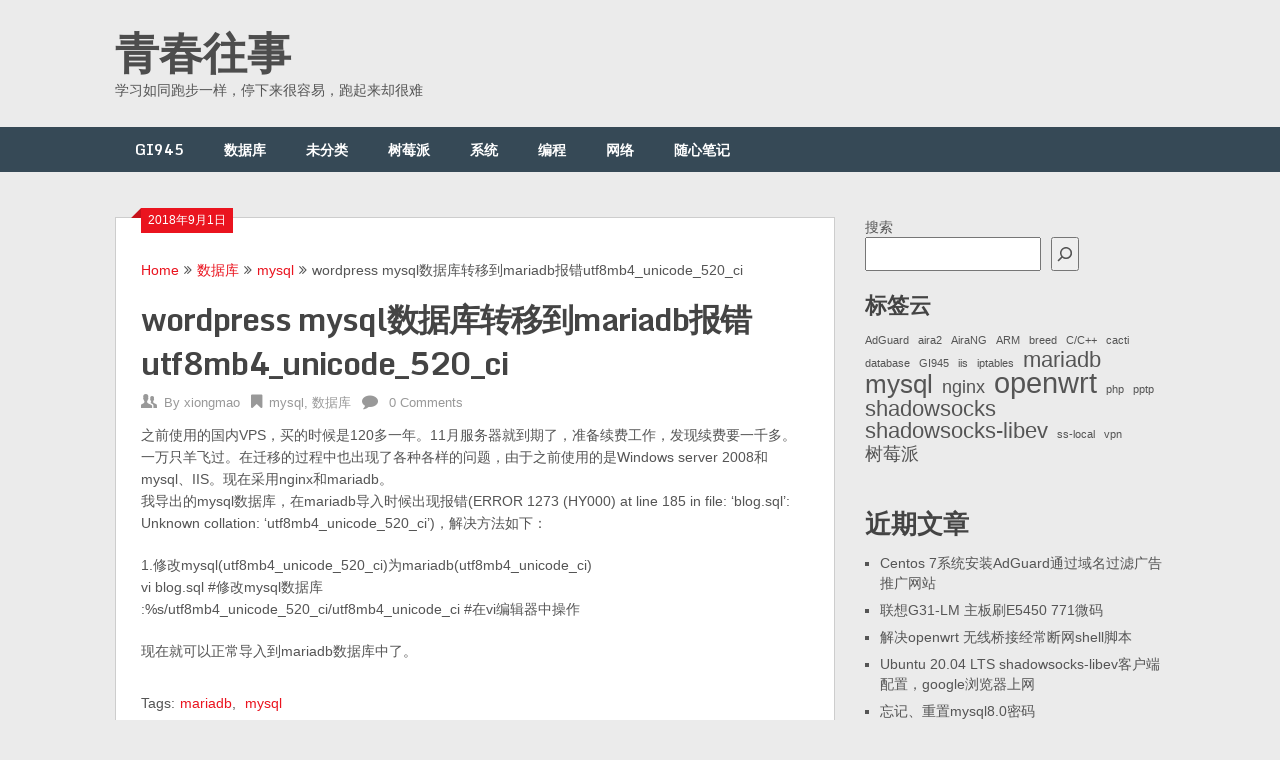

--- FILE ---
content_type: text/html; charset=UTF-8
request_url: https://www.51xiongmao.cn/2018/09/01/wordpress-mysql%E6%95%B0%E6%8D%AE%E5%BA%93%E8%BD%AC%E7%A7%BB%E5%88%B0mariadb%E6%8A%A5%E9%94%99utf8mb4_unicode_520_ci/
body_size: 15855
content:
<!DOCTYPE html>
<html lang="zh-Hans">
<head>
	<meta charset="UTF-8">
	<meta name="viewport" content="width=device-width, initial-scale=1">
	<link rel="profile" href="http://gmpg.org/xfn/11">
	<link rel="pingback" href="https://www.51xiongmao.cn/xmlrpc.php">
	<meta name='robots' content='index, follow, max-image-preview:large, max-snippet:-1, max-video-preview:-1' />

	<!-- This site is optimized with the Yoast SEO plugin v26.8 - https://yoast.com/product/yoast-seo-wordpress/ -->
	<title>wordpress mysql数据库转移到mariadb报错utf8mb4_unicode_520_ci - 青春往事</title>
	<link rel="canonical" href="https://www.51xiongmao.cn/2018/09/01/wordpress-mysql数据库转移到mariadb报错utf8mb4_unicode_520_ci/" />
	<script type="application/ld+json" class="yoast-schema-graph">{"@context":"https://schema.org","@graph":[{"@type":"Article","@id":"https://www.51xiongmao.cn/2018/09/01/wordpress-mysql%e6%95%b0%e6%8d%ae%e5%ba%93%e8%bd%ac%e7%a7%bb%e5%88%b0mariadb%e6%8a%a5%e9%94%99utf8mb4_unicode_520_ci/#article","isPartOf":{"@id":"https://www.51xiongmao.cn/2018/09/01/wordpress-mysql%e6%95%b0%e6%8d%ae%e5%ba%93%e8%bd%ac%e7%a7%bb%e5%88%b0mariadb%e6%8a%a5%e9%94%99utf8mb4_unicode_520_ci/"},"author":{"name":"xiongmao","@id":"https://www.51xiongmao.cn/#/schema/person/8fb2f6d12288fdf0e28e83995f9cecfe"},"headline":"wordpress mysql数据库转移到mariadb报错utf8mb4_unicode_520_ci","datePublished":"2018-09-01T09:44:56+08:00","mainEntityOfPage":{"@id":"https://www.51xiongmao.cn/2018/09/01/wordpress-mysql%e6%95%b0%e6%8d%ae%e5%ba%93%e8%bd%ac%e7%a7%bb%e5%88%b0mariadb%e6%8a%a5%e9%94%99utf8mb4_unicode_520_ci/"},"wordCount":55,"commentCount":0,"publisher":{"@id":"https://www.51xiongmao.cn/#/schema/person/8fb2f6d12288fdf0e28e83995f9cecfe"},"keywords":["mariadb","mysql"],"articleSection":["mysql","数据库"],"inLanguage":"zh-Hans","potentialAction":[{"@type":"CommentAction","name":"Comment","target":["https://www.51xiongmao.cn/2018/09/01/wordpress-mysql%e6%95%b0%e6%8d%ae%e5%ba%93%e8%bd%ac%e7%a7%bb%e5%88%b0mariadb%e6%8a%a5%e9%94%99utf8mb4_unicode_520_ci/#respond"]}]},{"@type":"WebPage","@id":"https://www.51xiongmao.cn/2018/09/01/wordpress-mysql%e6%95%b0%e6%8d%ae%e5%ba%93%e8%bd%ac%e7%a7%bb%e5%88%b0mariadb%e6%8a%a5%e9%94%99utf8mb4_unicode_520_ci/","url":"https://www.51xiongmao.cn/2018/09/01/wordpress-mysql%e6%95%b0%e6%8d%ae%e5%ba%93%e8%bd%ac%e7%a7%bb%e5%88%b0mariadb%e6%8a%a5%e9%94%99utf8mb4_unicode_520_ci/","name":"wordpress mysql数据库转移到mariadb报错utf8mb4_unicode_520_ci - 青春往事","isPartOf":{"@id":"https://www.51xiongmao.cn/#website"},"datePublished":"2018-09-01T09:44:56+08:00","breadcrumb":{"@id":"https://www.51xiongmao.cn/2018/09/01/wordpress-mysql%e6%95%b0%e6%8d%ae%e5%ba%93%e8%bd%ac%e7%a7%bb%e5%88%b0mariadb%e6%8a%a5%e9%94%99utf8mb4_unicode_520_ci/#breadcrumb"},"inLanguage":"zh-Hans","potentialAction":[{"@type":"ReadAction","target":["https://www.51xiongmao.cn/2018/09/01/wordpress-mysql%e6%95%b0%e6%8d%ae%e5%ba%93%e8%bd%ac%e7%a7%bb%e5%88%b0mariadb%e6%8a%a5%e9%94%99utf8mb4_unicode_520_ci/"]}]},{"@type":"BreadcrumbList","@id":"https://www.51xiongmao.cn/2018/09/01/wordpress-mysql%e6%95%b0%e6%8d%ae%e5%ba%93%e8%bd%ac%e7%a7%bb%e5%88%b0mariadb%e6%8a%a5%e9%94%99utf8mb4_unicode_520_ci/#breadcrumb","itemListElement":[{"@type":"ListItem","position":1,"name":"首页","item":"https://www.51xiongmao.cn/"},{"@type":"ListItem","position":2,"name":"wordpress mysql数据库转移到mariadb报错utf8mb4_unicode_520_ci"}]},{"@type":"WebSite","@id":"https://www.51xiongmao.cn/#website","url":"https://www.51xiongmao.cn/","name":"青春往事","description":"学习如同跑步一样，停下来很容易，跑起来却很难","publisher":{"@id":"https://www.51xiongmao.cn/#/schema/person/8fb2f6d12288fdf0e28e83995f9cecfe"},"potentialAction":[{"@type":"SearchAction","target":{"@type":"EntryPoint","urlTemplate":"https://www.51xiongmao.cn/?s={search_term_string}"},"query-input":{"@type":"PropertyValueSpecification","valueRequired":true,"valueName":"search_term_string"}}],"inLanguage":"zh-Hans"},{"@type":["Person","Organization"],"@id":"https://www.51xiongmao.cn/#/schema/person/8fb2f6d12288fdf0e28e83995f9cecfe","name":"xiongmao","image":{"@type":"ImageObject","inLanguage":"zh-Hans","@id":"https://www.51xiongmao.cn/#/schema/person/image/","url":"https://secure.gravatar.com/avatar/719802f60b859abd2a5fb3e75b9947a47b8e4b7880a4bc3b2e29b256eb5c349a?s=96&d=monsterid&r=g","contentUrl":"https://secure.gravatar.com/avatar/719802f60b859abd2a5fb3e75b9947a47b8e4b7880a4bc3b2e29b256eb5c349a?s=96&d=monsterid&r=g","caption":"xiongmao"},"logo":{"@id":"https://www.51xiongmao.cn/#/schema/person/image/"},"sameAs":["https://www.51xiongmao.cn"],"url":"https://www.51xiongmao.cn/author/zhangxun/"}]}</script>
	<!-- / Yoast SEO plugin. -->


<link rel='dns-prefetch' href='//www.51xiongmao.cn' />
<link rel='dns-prefetch' href='//fonts.googleapis.com' />
<link rel="alternate" type="application/rss+xml" title="青春往事 &raquo; Feed" href="https://www.51xiongmao.cn/feed/" />
<link rel="alternate" type="application/rss+xml" title="青春往事 &raquo; 评论 Feed" href="https://www.51xiongmao.cn/comments/feed/" />
<link rel="alternate" type="application/rss+xml" title="青春往事 &raquo; wordpress mysql数据库转移到mariadb报错utf8mb4_unicode_520_ci 评论 Feed" href="https://www.51xiongmao.cn/2018/09/01/wordpress-mysql%e6%95%b0%e6%8d%ae%e5%ba%93%e8%bd%ac%e7%a7%bb%e5%88%b0mariadb%e6%8a%a5%e9%94%99utf8mb4_unicode_520_ci/feed/" />
<link rel="alternate" title="oEmbed (JSON)" type="application/json+oembed" href="https://www.51xiongmao.cn/wp-json/oembed/1.0/embed?url=https%3A%2F%2Fwww.51xiongmao.cn%2F2018%2F09%2F01%2Fwordpress-mysql%25e6%2595%25b0%25e6%258d%25ae%25e5%25ba%2593%25e8%25bd%25ac%25e7%25a7%25bb%25e5%2588%25b0mariadb%25e6%258a%25a5%25e9%2594%2599utf8mb4_unicode_520_ci%2F" />
<link rel="alternate" title="oEmbed (XML)" type="text/xml+oembed" href="https://www.51xiongmao.cn/wp-json/oembed/1.0/embed?url=https%3A%2F%2Fwww.51xiongmao.cn%2F2018%2F09%2F01%2Fwordpress-mysql%25e6%2595%25b0%25e6%258d%25ae%25e5%25ba%2593%25e8%25bd%25ac%25e7%25a7%25bb%25e5%2588%25b0mariadb%25e6%258a%25a5%25e9%2594%2599utf8mb4_unicode_520_ci%2F&#038;format=xml" />
<style id='wp-img-auto-sizes-contain-inline-css' type='text/css'>
img:is([sizes=auto i],[sizes^="auto," i]){contain-intrinsic-size:3000px 1500px}
/*# sourceURL=wp-img-auto-sizes-contain-inline-css */
</style>

<style id='wp-emoji-styles-inline-css' type='text/css'>

	img.wp-smiley, img.emoji {
		display: inline !important;
		border: none !important;
		box-shadow: none !important;
		height: 1em !important;
		width: 1em !important;
		margin: 0 0.07em !important;
		vertical-align: -0.1em !important;
		background: none !important;
		padding: 0 !important;
	}
/*# sourceURL=wp-emoji-styles-inline-css */
</style>
<link rel='stylesheet' id='wp-block-library-css' href='https://www.51xiongmao.cn/wp-includes/css/dist/block-library/style.min.css?ver=6.9' type='text/css' media='all' />
<style id='wp-block-archives-inline-css' type='text/css'>
.wp-block-archives{box-sizing:border-box}.wp-block-archives-dropdown label{display:block}
/*# sourceURL=https://www.51xiongmao.cn/wp-includes/blocks/archives/style.min.css */
</style>
<style id='wp-block-heading-inline-css' type='text/css'>
h1:where(.wp-block-heading).has-background,h2:where(.wp-block-heading).has-background,h3:where(.wp-block-heading).has-background,h4:where(.wp-block-heading).has-background,h5:where(.wp-block-heading).has-background,h6:where(.wp-block-heading).has-background{padding:1.25em 2.375em}h1.has-text-align-left[style*=writing-mode]:where([style*=vertical-lr]),h1.has-text-align-right[style*=writing-mode]:where([style*=vertical-rl]),h2.has-text-align-left[style*=writing-mode]:where([style*=vertical-lr]),h2.has-text-align-right[style*=writing-mode]:where([style*=vertical-rl]),h3.has-text-align-left[style*=writing-mode]:where([style*=vertical-lr]),h3.has-text-align-right[style*=writing-mode]:where([style*=vertical-rl]),h4.has-text-align-left[style*=writing-mode]:where([style*=vertical-lr]),h4.has-text-align-right[style*=writing-mode]:where([style*=vertical-rl]),h5.has-text-align-left[style*=writing-mode]:where([style*=vertical-lr]),h5.has-text-align-right[style*=writing-mode]:where([style*=vertical-rl]),h6.has-text-align-left[style*=writing-mode]:where([style*=vertical-lr]),h6.has-text-align-right[style*=writing-mode]:where([style*=vertical-rl]){rotate:180deg}
/*# sourceURL=https://www.51xiongmao.cn/wp-includes/blocks/heading/style.min.css */
</style>
<style id='wp-block-latest-posts-inline-css' type='text/css'>
.wp-block-latest-posts{box-sizing:border-box}.wp-block-latest-posts.alignleft{margin-right:2em}.wp-block-latest-posts.alignright{margin-left:2em}.wp-block-latest-posts.wp-block-latest-posts__list{list-style:none}.wp-block-latest-posts.wp-block-latest-posts__list li{clear:both;overflow-wrap:break-word}.wp-block-latest-posts.is-grid{display:flex;flex-wrap:wrap}.wp-block-latest-posts.is-grid li{margin:0 1.25em 1.25em 0;width:100%}@media (min-width:600px){.wp-block-latest-posts.columns-2 li{width:calc(50% - .625em)}.wp-block-latest-posts.columns-2 li:nth-child(2n){margin-right:0}.wp-block-latest-posts.columns-3 li{width:calc(33.33333% - .83333em)}.wp-block-latest-posts.columns-3 li:nth-child(3n){margin-right:0}.wp-block-latest-posts.columns-4 li{width:calc(25% - .9375em)}.wp-block-latest-posts.columns-4 li:nth-child(4n){margin-right:0}.wp-block-latest-posts.columns-5 li{width:calc(20% - 1em)}.wp-block-latest-posts.columns-5 li:nth-child(5n){margin-right:0}.wp-block-latest-posts.columns-6 li{width:calc(16.66667% - 1.04167em)}.wp-block-latest-posts.columns-6 li:nth-child(6n){margin-right:0}}:root :where(.wp-block-latest-posts.is-grid){padding:0}:root :where(.wp-block-latest-posts.wp-block-latest-posts__list){padding-left:0}.wp-block-latest-posts__post-author,.wp-block-latest-posts__post-date{display:block;font-size:.8125em}.wp-block-latest-posts__post-excerpt,.wp-block-latest-posts__post-full-content{margin-bottom:1em;margin-top:.5em}.wp-block-latest-posts__featured-image a{display:inline-block}.wp-block-latest-posts__featured-image img{height:auto;max-width:100%;width:auto}.wp-block-latest-posts__featured-image.alignleft{float:left;margin-right:1em}.wp-block-latest-posts__featured-image.alignright{float:right;margin-left:1em}.wp-block-latest-posts__featured-image.aligncenter{margin-bottom:1em;text-align:center}
/*# sourceURL=https://www.51xiongmao.cn/wp-includes/blocks/latest-posts/style.min.css */
</style>
<style id='wp-block-loginout-inline-css' type='text/css'>
.wp-block-loginout{box-sizing:border-box}
/*# sourceURL=https://www.51xiongmao.cn/wp-includes/blocks/loginout/style.min.css */
</style>
<style id='wp-block-search-inline-css' type='text/css'>
.wp-block-search__button{margin-left:10px;word-break:normal}.wp-block-search__button.has-icon{line-height:0}.wp-block-search__button svg{height:1.25em;min-height:24px;min-width:24px;width:1.25em;fill:currentColor;vertical-align:text-bottom}:where(.wp-block-search__button){border:1px solid #ccc;padding:6px 10px}.wp-block-search__inside-wrapper{display:flex;flex:auto;flex-wrap:nowrap;max-width:100%}.wp-block-search__label{width:100%}.wp-block-search.wp-block-search__button-only .wp-block-search__button{box-sizing:border-box;display:flex;flex-shrink:0;justify-content:center;margin-left:0;max-width:100%}.wp-block-search.wp-block-search__button-only .wp-block-search__inside-wrapper{min-width:0!important;transition-property:width}.wp-block-search.wp-block-search__button-only .wp-block-search__input{flex-basis:100%;transition-duration:.3s}.wp-block-search.wp-block-search__button-only.wp-block-search__searchfield-hidden,.wp-block-search.wp-block-search__button-only.wp-block-search__searchfield-hidden .wp-block-search__inside-wrapper{overflow:hidden}.wp-block-search.wp-block-search__button-only.wp-block-search__searchfield-hidden .wp-block-search__input{border-left-width:0!important;border-right-width:0!important;flex-basis:0;flex-grow:0;margin:0;min-width:0!important;padding-left:0!important;padding-right:0!important;width:0!important}:where(.wp-block-search__input){appearance:none;border:1px solid #949494;flex-grow:1;font-family:inherit;font-size:inherit;font-style:inherit;font-weight:inherit;letter-spacing:inherit;line-height:inherit;margin-left:0;margin-right:0;min-width:3rem;padding:8px;text-decoration:unset!important;text-transform:inherit}:where(.wp-block-search__button-inside .wp-block-search__inside-wrapper){background-color:#fff;border:1px solid #949494;box-sizing:border-box;padding:4px}:where(.wp-block-search__button-inside .wp-block-search__inside-wrapper) .wp-block-search__input{border:none;border-radius:0;padding:0 4px}:where(.wp-block-search__button-inside .wp-block-search__inside-wrapper) .wp-block-search__input:focus{outline:none}:where(.wp-block-search__button-inside .wp-block-search__inside-wrapper) :where(.wp-block-search__button){padding:4px 8px}.wp-block-search.aligncenter .wp-block-search__inside-wrapper{margin:auto}.wp-block[data-align=right] .wp-block-search.wp-block-search__button-only .wp-block-search__inside-wrapper{float:right}
/*# sourceURL=https://www.51xiongmao.cn/wp-includes/blocks/search/style.min.css */
</style>
<style id='wp-block-tag-cloud-inline-css' type='text/css'>
.wp-block-tag-cloud{box-sizing:border-box}.wp-block-tag-cloud.aligncenter{justify-content:center;text-align:center}.wp-block-tag-cloud a{display:inline-block;margin-right:5px}.wp-block-tag-cloud span{display:inline-block;margin-left:5px;text-decoration:none}:root :where(.wp-block-tag-cloud.is-style-outline){display:flex;flex-wrap:wrap;gap:1ch}:root :where(.wp-block-tag-cloud.is-style-outline a){border:1px solid;font-size:unset!important;margin-right:0;padding:1ch 2ch;text-decoration:none!important}
/*# sourceURL=https://www.51xiongmao.cn/wp-includes/blocks/tag-cloud/style.min.css */
</style>
<style id='wp-block-group-inline-css' type='text/css'>
.wp-block-group{box-sizing:border-box}:where(.wp-block-group.wp-block-group-is-layout-constrained){position:relative}
/*# sourceURL=https://www.51xiongmao.cn/wp-includes/blocks/group/style.min.css */
</style>
<style id='global-styles-inline-css' type='text/css'>
:root{--wp--preset--aspect-ratio--square: 1;--wp--preset--aspect-ratio--4-3: 4/3;--wp--preset--aspect-ratio--3-4: 3/4;--wp--preset--aspect-ratio--3-2: 3/2;--wp--preset--aspect-ratio--2-3: 2/3;--wp--preset--aspect-ratio--16-9: 16/9;--wp--preset--aspect-ratio--9-16: 9/16;--wp--preset--color--black: #000000;--wp--preset--color--cyan-bluish-gray: #abb8c3;--wp--preset--color--white: #ffffff;--wp--preset--color--pale-pink: #f78da7;--wp--preset--color--vivid-red: #cf2e2e;--wp--preset--color--luminous-vivid-orange: #ff6900;--wp--preset--color--luminous-vivid-amber: #fcb900;--wp--preset--color--light-green-cyan: #7bdcb5;--wp--preset--color--vivid-green-cyan: #00d084;--wp--preset--color--pale-cyan-blue: #8ed1fc;--wp--preset--color--vivid-cyan-blue: #0693e3;--wp--preset--color--vivid-purple: #9b51e0;--wp--preset--gradient--vivid-cyan-blue-to-vivid-purple: linear-gradient(135deg,rgb(6,147,227) 0%,rgb(155,81,224) 100%);--wp--preset--gradient--light-green-cyan-to-vivid-green-cyan: linear-gradient(135deg,rgb(122,220,180) 0%,rgb(0,208,130) 100%);--wp--preset--gradient--luminous-vivid-amber-to-luminous-vivid-orange: linear-gradient(135deg,rgb(252,185,0) 0%,rgb(255,105,0) 100%);--wp--preset--gradient--luminous-vivid-orange-to-vivid-red: linear-gradient(135deg,rgb(255,105,0) 0%,rgb(207,46,46) 100%);--wp--preset--gradient--very-light-gray-to-cyan-bluish-gray: linear-gradient(135deg,rgb(238,238,238) 0%,rgb(169,184,195) 100%);--wp--preset--gradient--cool-to-warm-spectrum: linear-gradient(135deg,rgb(74,234,220) 0%,rgb(151,120,209) 20%,rgb(207,42,186) 40%,rgb(238,44,130) 60%,rgb(251,105,98) 80%,rgb(254,248,76) 100%);--wp--preset--gradient--blush-light-purple: linear-gradient(135deg,rgb(255,206,236) 0%,rgb(152,150,240) 100%);--wp--preset--gradient--blush-bordeaux: linear-gradient(135deg,rgb(254,205,165) 0%,rgb(254,45,45) 50%,rgb(107,0,62) 100%);--wp--preset--gradient--luminous-dusk: linear-gradient(135deg,rgb(255,203,112) 0%,rgb(199,81,192) 50%,rgb(65,88,208) 100%);--wp--preset--gradient--pale-ocean: linear-gradient(135deg,rgb(255,245,203) 0%,rgb(182,227,212) 50%,rgb(51,167,181) 100%);--wp--preset--gradient--electric-grass: linear-gradient(135deg,rgb(202,248,128) 0%,rgb(113,206,126) 100%);--wp--preset--gradient--midnight: linear-gradient(135deg,rgb(2,3,129) 0%,rgb(40,116,252) 100%);--wp--preset--font-size--small: 13px;--wp--preset--font-size--medium: 20px;--wp--preset--font-size--large: 36px;--wp--preset--font-size--x-large: 42px;--wp--preset--spacing--20: 0.44rem;--wp--preset--spacing--30: 0.67rem;--wp--preset--spacing--40: 1rem;--wp--preset--spacing--50: 1.5rem;--wp--preset--spacing--60: 2.25rem;--wp--preset--spacing--70: 3.38rem;--wp--preset--spacing--80: 5.06rem;--wp--preset--shadow--natural: 6px 6px 9px rgba(0, 0, 0, 0.2);--wp--preset--shadow--deep: 12px 12px 50px rgba(0, 0, 0, 0.4);--wp--preset--shadow--sharp: 6px 6px 0px rgba(0, 0, 0, 0.2);--wp--preset--shadow--outlined: 6px 6px 0px -3px rgb(255, 255, 255), 6px 6px rgb(0, 0, 0);--wp--preset--shadow--crisp: 6px 6px 0px rgb(0, 0, 0);}:where(.is-layout-flex){gap: 0.5em;}:where(.is-layout-grid){gap: 0.5em;}body .is-layout-flex{display: flex;}.is-layout-flex{flex-wrap: wrap;align-items: center;}.is-layout-flex > :is(*, div){margin: 0;}body .is-layout-grid{display: grid;}.is-layout-grid > :is(*, div){margin: 0;}:where(.wp-block-columns.is-layout-flex){gap: 2em;}:where(.wp-block-columns.is-layout-grid){gap: 2em;}:where(.wp-block-post-template.is-layout-flex){gap: 1.25em;}:where(.wp-block-post-template.is-layout-grid){gap: 1.25em;}.has-black-color{color: var(--wp--preset--color--black) !important;}.has-cyan-bluish-gray-color{color: var(--wp--preset--color--cyan-bluish-gray) !important;}.has-white-color{color: var(--wp--preset--color--white) !important;}.has-pale-pink-color{color: var(--wp--preset--color--pale-pink) !important;}.has-vivid-red-color{color: var(--wp--preset--color--vivid-red) !important;}.has-luminous-vivid-orange-color{color: var(--wp--preset--color--luminous-vivid-orange) !important;}.has-luminous-vivid-amber-color{color: var(--wp--preset--color--luminous-vivid-amber) !important;}.has-light-green-cyan-color{color: var(--wp--preset--color--light-green-cyan) !important;}.has-vivid-green-cyan-color{color: var(--wp--preset--color--vivid-green-cyan) !important;}.has-pale-cyan-blue-color{color: var(--wp--preset--color--pale-cyan-blue) !important;}.has-vivid-cyan-blue-color{color: var(--wp--preset--color--vivid-cyan-blue) !important;}.has-vivid-purple-color{color: var(--wp--preset--color--vivid-purple) !important;}.has-black-background-color{background-color: var(--wp--preset--color--black) !important;}.has-cyan-bluish-gray-background-color{background-color: var(--wp--preset--color--cyan-bluish-gray) !important;}.has-white-background-color{background-color: var(--wp--preset--color--white) !important;}.has-pale-pink-background-color{background-color: var(--wp--preset--color--pale-pink) !important;}.has-vivid-red-background-color{background-color: var(--wp--preset--color--vivid-red) !important;}.has-luminous-vivid-orange-background-color{background-color: var(--wp--preset--color--luminous-vivid-orange) !important;}.has-luminous-vivid-amber-background-color{background-color: var(--wp--preset--color--luminous-vivid-amber) !important;}.has-light-green-cyan-background-color{background-color: var(--wp--preset--color--light-green-cyan) !important;}.has-vivid-green-cyan-background-color{background-color: var(--wp--preset--color--vivid-green-cyan) !important;}.has-pale-cyan-blue-background-color{background-color: var(--wp--preset--color--pale-cyan-blue) !important;}.has-vivid-cyan-blue-background-color{background-color: var(--wp--preset--color--vivid-cyan-blue) !important;}.has-vivid-purple-background-color{background-color: var(--wp--preset--color--vivid-purple) !important;}.has-black-border-color{border-color: var(--wp--preset--color--black) !important;}.has-cyan-bluish-gray-border-color{border-color: var(--wp--preset--color--cyan-bluish-gray) !important;}.has-white-border-color{border-color: var(--wp--preset--color--white) !important;}.has-pale-pink-border-color{border-color: var(--wp--preset--color--pale-pink) !important;}.has-vivid-red-border-color{border-color: var(--wp--preset--color--vivid-red) !important;}.has-luminous-vivid-orange-border-color{border-color: var(--wp--preset--color--luminous-vivid-orange) !important;}.has-luminous-vivid-amber-border-color{border-color: var(--wp--preset--color--luminous-vivid-amber) !important;}.has-light-green-cyan-border-color{border-color: var(--wp--preset--color--light-green-cyan) !important;}.has-vivid-green-cyan-border-color{border-color: var(--wp--preset--color--vivid-green-cyan) !important;}.has-pale-cyan-blue-border-color{border-color: var(--wp--preset--color--pale-cyan-blue) !important;}.has-vivid-cyan-blue-border-color{border-color: var(--wp--preset--color--vivid-cyan-blue) !important;}.has-vivid-purple-border-color{border-color: var(--wp--preset--color--vivid-purple) !important;}.has-vivid-cyan-blue-to-vivid-purple-gradient-background{background: var(--wp--preset--gradient--vivid-cyan-blue-to-vivid-purple) !important;}.has-light-green-cyan-to-vivid-green-cyan-gradient-background{background: var(--wp--preset--gradient--light-green-cyan-to-vivid-green-cyan) !important;}.has-luminous-vivid-amber-to-luminous-vivid-orange-gradient-background{background: var(--wp--preset--gradient--luminous-vivid-amber-to-luminous-vivid-orange) !important;}.has-luminous-vivid-orange-to-vivid-red-gradient-background{background: var(--wp--preset--gradient--luminous-vivid-orange-to-vivid-red) !important;}.has-very-light-gray-to-cyan-bluish-gray-gradient-background{background: var(--wp--preset--gradient--very-light-gray-to-cyan-bluish-gray) !important;}.has-cool-to-warm-spectrum-gradient-background{background: var(--wp--preset--gradient--cool-to-warm-spectrum) !important;}.has-blush-light-purple-gradient-background{background: var(--wp--preset--gradient--blush-light-purple) !important;}.has-blush-bordeaux-gradient-background{background: var(--wp--preset--gradient--blush-bordeaux) !important;}.has-luminous-dusk-gradient-background{background: var(--wp--preset--gradient--luminous-dusk) !important;}.has-pale-ocean-gradient-background{background: var(--wp--preset--gradient--pale-ocean) !important;}.has-electric-grass-gradient-background{background: var(--wp--preset--gradient--electric-grass) !important;}.has-midnight-gradient-background{background: var(--wp--preset--gradient--midnight) !important;}.has-small-font-size{font-size: var(--wp--preset--font-size--small) !important;}.has-medium-font-size{font-size: var(--wp--preset--font-size--medium) !important;}.has-large-font-size{font-size: var(--wp--preset--font-size--large) !important;}.has-x-large-font-size{font-size: var(--wp--preset--font-size--x-large) !important;}
/*# sourceURL=global-styles-inline-css */
</style>

<style id='classic-theme-styles-inline-css' type='text/css'>
/*! This file is auto-generated */
.wp-block-button__link{color:#fff;background-color:#32373c;border-radius:9999px;box-shadow:none;text-decoration:none;padding:calc(.667em + 2px) calc(1.333em + 2px);font-size:1.125em}.wp-block-file__button{background:#32373c;color:#fff;text-decoration:none}
/*# sourceURL=/wp-includes/css/classic-themes.min.css */
</style>
<link rel='stylesheet' id='ez-toc-css' href='https://www.51xiongmao.cn/wp-content/plugins/easy-table-of-contents/assets/css/screen.min.css?ver=2.0.80' type='text/css' media='all' />
<style id='ez-toc-inline-css' type='text/css'>
div#ez-toc-container .ez-toc-title {font-size: 120%;}div#ez-toc-container .ez-toc-title {font-weight: 500;}div#ez-toc-container ul li , div#ez-toc-container ul li a {font-size: 95%;}div#ez-toc-container ul li , div#ez-toc-container ul li a {font-weight: 500;}div#ez-toc-container nav ul ul li {font-size: 90%;}.ez-toc-box-title {font-weight: bold; margin-bottom: 10px; text-align: center; text-transform: uppercase; letter-spacing: 1px; color: #666; padding-bottom: 5px;position:absolute;top:-4%;left:5%;background-color: inherit;transition: top 0.3s ease;}.ez-toc-box-title.toc-closed {top:-25%;}
.ez-toc-container-direction {direction: ltr;}.ez-toc-counter ul{counter-reset: item ;}.ez-toc-counter nav ul li a::before {content: counters(item, '.', decimal) '. ';display: inline-block;counter-increment: item;flex-grow: 0;flex-shrink: 0;margin-right: .2em; float: left; }.ez-toc-widget-direction {direction: ltr;}.ez-toc-widget-container ul{counter-reset: item ;}.ez-toc-widget-container nav ul li a::before {content: counters(item, '.', decimal) '. ';display: inline-block;counter-increment: item;flex-grow: 0;flex-shrink: 0;margin-right: .2em; float: left; }
/*# sourceURL=ez-toc-inline-css */
</style>
<link rel='stylesheet' id='ribbon-lite-style-css' href='https://www.51xiongmao.cn/wp-content/themes/ribbon-lite/style.css?ver=6.9' type='text/css' media='all' />
<style id='ribbon-lite-style-inline-css' type='text/css'>

        #site-header { background-image: url(''); }
        #tabber .inside li .meta b,footer .widget li a:hover,.fn a,.reply a,#tabber .inside li div.info .entry-title a:hover, #navigation ul ul a:hover,.single_post a, a:hover, .sidebar.c-4-12 .textwidget a, #site-footer .textwidget a, #commentform a, #tabber .inside li a, .copyrights a:hover, a, .sidebar.c-4-12 a:hover, .top a:hover, footer .tagcloud a:hover { color: #EA141F; }

        .nav-previous a:hover, .nav-next a:hover, #commentform input#submit, #searchform input[type='submit'], .home_menu_item, .primary-navigation a:hover, .post-date-ribbon, .currenttext, .pagination a:hover, .readMore a, .mts-subscribe input[type='submit'], .pagination .current, .woocommerce nav.woocommerce-pagination ul li a:focus, .woocommerce nav.woocommerce-pagination ul li a:hover, .woocommerce nav.woocommerce-pagination ul li span.current, .woocommerce-product-search input[type="submit"], .woocommerce a.button, .woocommerce-page a.button, .woocommerce button.button, .woocommerce-page button.button, .woocommerce input.button, .woocommerce-page input.button, .woocommerce #respond input#submit, .woocommerce-page #respond input#submit, .woocommerce #content input.button, .woocommerce-page #content input.button { background-color: #EA141F; }

        .woocommerce nav.woocommerce-pagination ul li span.current, .woocommerce-page nav.woocommerce-pagination ul li span.current, .woocommerce #content nav.woocommerce-pagination ul li span.current, .woocommerce-page #content nav.woocommerce-pagination ul li span.current, .woocommerce nav.woocommerce-pagination ul li a:hover, .woocommerce-page nav.woocommerce-pagination ul li a:hover, .woocommerce #content nav.woocommerce-pagination ul li a:hover, .woocommerce-page #content nav.woocommerce-pagination ul li a:hover, .woocommerce nav.woocommerce-pagination ul li a:focus, .woocommerce-page nav.woocommerce-pagination ul li a:focus, .woocommerce #content nav.woocommerce-pagination ul li a:focus, .woocommerce-page #content nav.woocommerce-pagination ul li a:focus, .pagination .current, .tagcloud a { border-color: #EA141F; }
        .corner { border-color: transparent transparent #EA141F transparent;}

        .primary-navigation, footer, .readMore a:hover, #commentform input#submit:hover, .featured-thumbnail .latestPost-review-wrapper { background-color: #364956; }
			
/*# sourceURL=ribbon-lite-style-inline-css */
</style>
<link rel='stylesheet' id='theme-slug-fonts-css' href='//fonts.googleapis.com/css?family=Monda%3A400%2C700' type='text/css' media='all' />
<script type="text/javascript" src="https://www.51xiongmao.cn/wp-includes/js/jquery/jquery.min.js?ver=3.7.1" id="jquery-core-js"></script>
<script type="text/javascript" src="https://www.51xiongmao.cn/wp-includes/js/jquery/jquery-migrate.min.js?ver=3.4.1" id="jquery-migrate-js"></script>
<script type="text/javascript" src="https://www.51xiongmao.cn/wp-content/themes/ribbon-lite/js/customscripts.js?ver=6.9" id="ribbon-lite-customscripts-js"></script>
<link rel="https://api.w.org/" href="https://www.51xiongmao.cn/wp-json/" /><link rel="alternate" title="JSON" type="application/json" href="https://www.51xiongmao.cn/wp-json/wp/v2/posts/257" /><link rel="EditURI" type="application/rsd+xml" title="RSD" href="https://www.51xiongmao.cn/xmlrpc.php?rsd" />
<meta name="generator" content="WordPress 6.9" />
<link rel='shortlink' href='https://www.51xiongmao.cn/?p=257' />
</head>

<body class="wp-singular post-template-default single single-post postid-257 single-format-standard wp-theme-ribbon-lite">
    <div class="main-container">
		<a class="skip-link screen-reader-text" href="#content">Skip to content</a>
		<header id="site-header" role="banner">
			<div class="container clear">
				<div class="site-branding">
																	    <h2 id="logo" class="site-title" itemprop="headline">
								<a href="https://www.51xiongmao.cn">青春往事</a>
							</h2><!-- END #logo -->
							<div class="site-description">学习如同跑步一样，停下来很容易，跑起来却很难</div>
															</div><!-- .site-branding -->
							</div>
			<div class="primary-navigation">
				<a href="#" id="pull" class="toggle-mobile-menu">Menu</a>
				<div class="container clear">
					<nav id="navigation" class="primary-navigation mobile-menu-wrapper" role="navigation">
													<ul class="menu clearfix">
									<li class="cat-item cat-item-2"><a href="https://www.51xiongmao.cn/category/%e5%8d%8e%e4%b8%ba%e5%b0%8f%e4%b8%bb%e6%9c%bagi945/">GI945</a>
</li>
	<li class="cat-item cat-item-3"><a href="https://www.51xiongmao.cn/category/%e6%95%b0%e6%8d%ae%e5%ba%93/">数据库</a>
<ul class='children'>
	<li class="cat-item cat-item-10"><a href="https://www.51xiongmao.cn/category/%e6%95%b0%e6%8d%ae%e5%ba%93/mariadb/">mariadb</a>
</li>
	<li class="cat-item cat-item-11"><a href="https://www.51xiongmao.cn/category/%e6%95%b0%e6%8d%ae%e5%ba%93/mysql/">mysql</a>
</li>
</ul>
</li>
	<li class="cat-item cat-item-1"><a href="https://www.51xiongmao.cn/category/uncategorized/">未分类</a>
</li>
	<li class="cat-item cat-item-4"><a href="https://www.51xiongmao.cn/category/%e6%a0%91%e8%8e%93%e6%b4%be/">树莓派</a>
</li>
	<li class="cat-item cat-item-5"><a href="https://www.51xiongmao.cn/category/%e7%b3%bb%e7%bb%9f/">系统</a>
<ul class='children'>
	<li class="cat-item cat-item-9"><a href="https://www.51xiongmao.cn/category/%e7%b3%bb%e7%bb%9f/linux/">Linux</a>
</li>
	<li class="cat-item cat-item-12"><a href="https://www.51xiongmao.cn/category/%e7%b3%bb%e7%bb%9f/windows/">Windows</a>
</li>
</ul>
</li>
	<li class="cat-item cat-item-6"><a href="https://www.51xiongmao.cn/category/%e7%bc%96%e7%a8%8b/">编程</a>
</li>
	<li class="cat-item cat-item-7"><a href="https://www.51xiongmao.cn/category/%e7%bd%91%e7%bb%9c/">网络</a>
<ul class='children'>
	<li class="cat-item cat-item-13"><a href="https://www.51xiongmao.cn/category/%e7%bd%91%e7%bb%9c/%e5%8d%8e%e4%b8%ba/">华为</a>
</li>
	<li class="cat-item cat-item-14"><a href="https://www.51xiongmao.cn/category/%e7%bd%91%e7%bb%9c/%e6%80%9d%e7%a7%91/">思科</a>
</li>
</ul>
</li>
	<li class="cat-item cat-item-8"><a href="https://www.51xiongmao.cn/category/%e9%9a%8f%e5%bf%83%e7%ac%94%e8%ae%b0/">随心笔记</a>
</li>
							</ul>
											</nav><!-- #site-navigation -->
				</div>
			</div>
		</header><!-- #masthead -->

<div id="page" class="single">
	<div class="content">
		<!-- Start Article -->
		<article class="article">		
							<div id="post-257" class="post post-257 type-post status-publish format-standard hentry category-mysql category-3 tag-mariadb tag-mysql">
					<div class="single_post">
					    <div class="post-date-ribbon"><div class="corner"></div>2018年9月1日</div>
					    							<div class="breadcrumb" xmlns:v="http://rdf.data-vocabulary.org/#"><span typeof="v:Breadcrumb" class="root"><a rel="v:url" property="v:title" href="https://www.51xiongmao.cn">Home</a></span><span><i class="ribbon-icon icon-angle-double-right"></i></span><span typeof="v:Breadcrumb"><a href="https://www.51xiongmao.cn/category/%e6%95%b0%e6%8d%ae%e5%ba%93/" rel="v:url" property="v:title">数据库</a></span><span><i class="ribbon-icon icon-angle-double-right"></i></span><span typeof="v:Breadcrumb"><a href="https://www.51xiongmao.cn/category/%e6%95%b0%e6%8d%ae%e5%ba%93/mysql/" rel="v:url" property="v:title">mysql</a></span><span><i class="ribbon-icon icon-angle-double-right"></i></span><span><span>wordpress mysql数据库转移到mariadb报错utf8mb4_unicode_520_ci</span></span></div>
												<header>
							<!-- Start Title -->
							<h1 class="title single-title">wordpress mysql数据库转移到mariadb报错utf8mb4_unicode_520_ci</h1>
							<!-- End Title -->
							<!-- Start Post Meta -->
							<div class="post-info">
								<span class="theauthor"><span><i class="ribbon-icon icon-users"></i></span>By&nbsp;<a href="https://www.51xiongmao.cn/author/zhangxun/" title="由 xiongmao 发布" rel="author">xiongmao</a></span>
								<span class="featured-cat"><span><i class="ribbon-icon icon-bookmark"></i></span><a href="https://www.51xiongmao.cn/category/%e6%95%b0%e6%8d%ae%e5%ba%93/mysql/" rel="category tag">mysql</a>, <a href="https://www.51xiongmao.cn/category/%e6%95%b0%e6%8d%ae%e5%ba%93/" rel="category tag">数据库</a></span>
								<span class="thecomment"><span><i class="ribbon-icon icon-comment"></i></span>&nbsp;<a href="https://www.51xiongmao.cn/2018/09/01/wordpress-mysql%e6%95%b0%e6%8d%ae%e5%ba%93%e8%bd%ac%e7%a7%bb%e5%88%b0mariadb%e6%8a%a5%e9%94%99utf8mb4_unicode_520_ci/#respond">0 Comments</a></span>
							</div>
							<!-- End Post Meta -->
						</header>
						<!-- Start Content -->
						<div id="content" class="post-single-content box mark-links">
							<p>之前使用的国内VPS，买的时候是120多一年。11月服务器就到期了，准备续费工作，发现续费要一千多。一万只羊飞过。在迁移的过程中也出现了各种各样的问题，由于之前使用的是Windows server 2008和mysql、IIS。现在采用nginx和mariadb。<br />
我导出的mysql数据库，在mariadb导入时候出现报错(ERROR 1273 (HY000) at line 185 in file: &#8216;blog.sql&#8217;: Unknown collation: &#8216;utf8mb4_unicode_520_ci&#8217;)，解决方法如下：</p>
<p>1.修改mysql(utf8mb4_unicode_520_ci)为mariadb(utf8mb4_unicode_ci)<br />
vi blog.sql #修改mysql数据库<br />
:%s/utf8mb4_unicode_520_ci/utf8mb4_unicode_ci #在vi编辑器中操作</p>
<p>现在就可以正常导入到mariadb数据库中了。</p>
																						<!-- Start Tags -->
								<div class="tags"><span class="tagtext">Tags:</span><a href="https://www.51xiongmao.cn/tag/mariadb/" rel="tag">mariadb</a>, <a href="https://www.51xiongmao.cn/tag/mysql/" rel="tag">mysql</a></div>
								<!-- End Tags -->
													</div><!-- End Content -->
							
						    <!-- Start Related Posts -->
							<div class="related-posts"><div class="postauthor-top"><h3>Related Posts</h3></div>								<article class="post excerpt  ">
																			<a href="https://www.51xiongmao.cn/2018/02/02/32/" title="自动备份mysql和mariadb数据库" id="featured-thumbnail">
											<div class="featured-thumbnail">
												<img src="https://www.51xiongmao.cn/wp-content/themes/ribbon-lite/images/nothumb-related.png" class="attachment-featured wp-post-image" alt="自动备份mysql和mariadb数据库">
																							</div>
											<header>
												<h4 class="title front-view-title">自动备份mysql和mariadb数据库</h4>
											</header>
										</a>
																	</article><!--.post.excerpt-->
																								<article class="post excerpt  ">
																			<a href="https://www.51xiongmao.cn/2018/04/10/mysql-bind-on-unix-socket-permission-denied/" title="Bind on unix socket" id="featured-thumbnail">
											<div class="featured-thumbnail">
												<img src="https://www.51xiongmao.cn/wp-content/themes/ribbon-lite/images/nothumb-related.png" class="attachment-featured wp-post-image" alt="Bind on unix socket">
																							</div>
											<header>
												<h4 class="title front-view-title">Bind on unix socket</h4>
											</header>
										</a>
																	</article><!--.post.excerpt-->
																								<article class="post excerpt  last">
																			<a href="https://www.51xiongmao.cn/2018/10/01/centos-7%e5%ae%89%e8%a3%85mysql-8-12%e6%95%b0%e6%8d%ae%e5%ba%93/" title="CentOS 7安装mysql 8.0.12数据库" id="featured-thumbnail">
											<div class="featured-thumbnail">
												<img src="https://www.51xiongmao.cn/wp-content/themes/ribbon-lite/images/nothumb-related.png" class="attachment-featured wp-post-image" alt="CentOS 7安装mysql 8.0.12数据库">
																							</div>
											<header>
												<h4 class="title front-view-title">CentOS 7安装mysql 8.0.12数据库</h4>
											</header>
										</a>
																	</article><!--.post.excerpt-->
																</div>							<!-- End Related Posts -->
						  
													<!-- Start Author Box -->
							<div class="postauthor">
								<h4>About Author</h4>
								<img alt='' src='https://secure.gravatar.com/avatar/719802f60b859abd2a5fb3e75b9947a47b8e4b7880a4bc3b2e29b256eb5c349a?s=85&#038;d=monsterid&#038;r=g' srcset='https://secure.gravatar.com/avatar/719802f60b859abd2a5fb3e75b9947a47b8e4b7880a4bc3b2e29b256eb5c349a?s=170&#038;d=monsterid&#038;r=g 2x' class='avatar avatar-85 photo' height='85' width='85' decoding='async'/>								<h5>xiongmao</h5>
								<p></p>
							</div>
							<!-- End Author Box -->
						  
						
<!-- You can start editing here. -->
			<div id="commentsAdd">
		<div id="respond" class="box m-t-6">
				<div id="respond" class="comment-respond">
		<h3 id="reply-title" class="comment-reply-title"><h4><span>Add a Comment</span></h4></h4> <small><a rel="nofollow" id="cancel-comment-reply-link" href="/2018/09/01/wordpress-mysql%E6%95%B0%E6%8D%AE%E5%BA%93%E8%BD%AC%E7%A7%BB%E5%88%B0mariadb%E6%8A%A5%E9%94%99utf8mb4_unicode_520_ci/#respond" style="display:none;">取消回复</a></small></h3><form action="https://www.51xiongmao.cn/wp-comments-post.php" method="post" id="commentform" class="comment-form"><p class="comment-notes"><span id="email-notes">您的邮箱地址不会被公开。</span> <span class="required-field-message">必填项已用 <span class="required">*</span> 标注</span></p><p class="comment-form-comment"><label for="comment">Comment:<span class="required">*</span></label><textarea id="comment" name="comment" cols="45" rows="5" aria-required="true"></textarea></p><p class="comment-form-author"><label for="author">Name:<span class="required">*</span></label><input id="author" name="author" type="text" value="" size="30" /></p>
<p class="comment-form-email"><label for="email">Email Address:<span class="required">*</span></label><input id="email" name="email" type="text" value="" size="30" /></p>
<p class="comment-form-url"><label for="url">Website:</label><input id="url" name="url" type="text" value="" size="30" /></p>
<p class="comment-form-cookies-consent"><input id="wp-comment-cookies-consent" name="wp-comment-cookies-consent" type="checkbox" value="yes" /><label for="wp-comment-cookies-consent">Save my name, email, and website in this browser for the next time I comment.</label></p>
<p class="form-submit"><input name="submit" type="submit" id="submit" class="submit" value="Add Comment" /> <input type='hidden' name='comment_post_ID' value='257' id='comment_post_ID' />
<input type='hidden' name='comment_parent' id='comment_parent' value='0' />
</p><p style="display: none;"><input type="hidden" id="akismet_comment_nonce" name="akismet_comment_nonce" value="ea3b547575" /></p><p style="display: none !important;" class="akismet-fields-container" data-prefix="ak_"><label>&#916;<textarea name="ak_hp_textarea" cols="45" rows="8" maxlength="100"></textarea></label><input type="hidden" id="ak_js_1" name="ak_js" value="177"/><script>document.getElementById( "ak_js_1" ).setAttribute( "value", ( new Date() ).getTime() );</script></p></form>	</div><!-- #respond -->
			</div>
	</div>
					</div>
				</div>
					</article>
		<!-- End Article -->
		<!-- Start Sidebar -->
		
<aside class="sidebar c-4-12">
	<div id="sidebars" class="sidebar">
		<div class="sidebar_list">
			<div id="block-2" class="widget widget_block widget_search"><form role="search" method="get" action="https://www.51xiongmao.cn/" class="wp-block-search__button-inside wp-block-search__icon-button wp-block-search"    ><label class="wp-block-search__label" for="wp-block-search__input-1" >搜索</label><div class="wp-block-search__inside-wrapper"  style="width: 100%"><input class="wp-block-search__input" id="wp-block-search__input-1" placeholder="" value="" type="search" name="s" required /><button aria-label="搜索" class="wp-block-search__button has-icon wp-element-button" type="submit" ><svg class="search-icon" viewBox="0 0 24 24" width="24" height="24">
					<path d="M13 5c-3.3 0-6 2.7-6 6 0 1.4.5 2.7 1.3 3.7l-3.8 3.8 1.1 1.1 3.8-3.8c1 .8 2.3 1.3 3.7 1.3 3.3 0 6-2.7 6-6S16.3 5 13 5zm0 10.5c-2.5 0-4.5-2-4.5-4.5s2-4.5 4.5-4.5 4.5 2 4.5 4.5-2 4.5-4.5 4.5z"></path>
				</svg></button></div></form></div><div id="block-13" class="widget widget_block"><h3 class="widget-title">标签云</h3><div class="wp-widget-group__inner-blocks"><p class="is-style-outline wp-block-tag-cloud"><a href="https://www.51xiongmao.cn/tag/adguard/" class="tag-cloud-link tag-link-15 tag-link-position-1" style="font-size: 8pt;" aria-label="AdGuard (1 项)">AdGuard</a>
<a href="https://www.51xiongmao.cn/tag/aira2/" class="tag-cloud-link tag-link-16 tag-link-position-2" style="font-size: 8pt;" aria-label="aira2 (1 项)">aira2</a>
<a href="https://www.51xiongmao.cn/tag/airang/" class="tag-cloud-link tag-link-17 tag-link-position-3" style="font-size: 8pt;" aria-label="AiraNG (1 项)">AiraNG</a>
<a href="https://www.51xiongmao.cn/tag/arm/" class="tag-cloud-link tag-link-18 tag-link-position-4" style="font-size: 8pt;" aria-label="ARM (1 项)">ARM</a>
<a href="https://www.51xiongmao.cn/tag/breed/" class="tag-cloud-link tag-link-19 tag-link-position-5" style="font-size: 8pt;" aria-label="breed (1 项)">breed</a>
<a href="https://www.51xiongmao.cn/tag/c-c/" class="tag-cloud-link tag-link-20 tag-link-position-6" style="font-size: 8pt;" aria-label="C/C++ (1 项)">C/C++</a>
<a href="https://www.51xiongmao.cn/tag/cacti/" class="tag-cloud-link tag-link-21 tag-link-position-7" style="font-size: 8pt;" aria-label="cacti (1 项)">cacti</a>
<a href="https://www.51xiongmao.cn/tag/database/" class="tag-cloud-link tag-link-22 tag-link-position-8" style="font-size: 8pt;" aria-label="database (1 项)">database</a>
<a href="https://www.51xiongmao.cn/tag/gi945/" class="tag-cloud-link tag-link-23 tag-link-position-9" style="font-size: 8pt;" aria-label="GI945 (1 项)">GI945</a>
<a href="https://www.51xiongmao.cn/tag/iis/" class="tag-cloud-link tag-link-26 tag-link-position-10" style="font-size: 8pt;" aria-label="iis (1 项)">iis</a>
<a href="https://www.51xiongmao.cn/tag/iptables/" class="tag-cloud-link tag-link-27 tag-link-position-11" style="font-size: 8pt;" aria-label="iptables (1 项)">iptables</a>
<a href="https://www.51xiongmao.cn/tag/mariadb/" class="tag-cloud-link tag-link-29 tag-link-position-12" style="font-size: 16.75pt;" aria-label="mariadb (3 项)">mariadb</a>
<a href="https://www.51xiongmao.cn/tag/mysql/" class="tag-cloud-link tag-link-30 tag-link-position-13" style="font-size: 19.666666666667pt;" aria-label="mysql (4 项)">mysql</a>
<a href="https://www.51xiongmao.cn/tag/nginx/" class="tag-cloud-link tag-link-31 tag-link-position-14" style="font-size: 13.25pt;" aria-label="nginx (2 项)">nginx</a>
<a href="https://www.51xiongmao.cn/tag/openwrt/" class="tag-cloud-link tag-link-32 tag-link-position-15" style="font-size: 22pt;" aria-label="openwrt (5 项)">openwrt</a>
<a href="https://www.51xiongmao.cn/tag/php/" class="tag-cloud-link tag-link-33 tag-link-position-16" style="font-size: 8pt;" aria-label="php (1 项)">php</a>
<a href="https://www.51xiongmao.cn/tag/pptp/" class="tag-cloud-link tag-link-34 tag-link-position-17" style="font-size: 8pt;" aria-label="pptp (1 项)">pptp</a>
<a href="https://www.51xiongmao.cn/tag/shadowsocks/" class="tag-cloud-link tag-link-35 tag-link-position-18" style="font-size: 16.75pt;" aria-label="shadowsocks (3 项)">shadowsocks</a>
<a href="https://www.51xiongmao.cn/tag/shadowsocks-libev/" class="tag-cloud-link tag-link-36 tag-link-position-19" style="font-size: 16.75pt;" aria-label="shadowsocks-libev (3 项)">shadowsocks-libev</a>
<a href="https://www.51xiongmao.cn/tag/ss-local/" class="tag-cloud-link tag-link-37 tag-link-position-20" style="font-size: 8pt;" aria-label="ss-local (1 项)">ss-local</a>
<a href="https://www.51xiongmao.cn/tag/vpn/" class="tag-cloud-link tag-link-38 tag-link-position-21" style="font-size: 8pt;" aria-label="vpn (1 项)">vpn</a>
<a href="https://www.51xiongmao.cn/tag/%e6%a0%91%e8%8e%93%e6%b4%be/" class="tag-cloud-link tag-link-43 tag-link-position-22" style="font-size: 13.25pt;" aria-label="树莓派 (2 项)">树莓派</a></p></div></div><div id="block-3" class="widget widget_block"><div class="wp-block-group"><div class="wp-block-group__inner-container is-layout-flow wp-block-group-is-layout-flow"><h2 class="wp-block-heading">近期文章</h2><ul class="wp-block-latest-posts__list wp-block-latest-posts"><li><a class="wp-block-latest-posts__post-title" href="https://www.51xiongmao.cn/2022/12/06/centos-7%e7%b3%bb%e7%bb%9f%e5%ae%89%e8%a3%85adguard%e9%80%9a%e8%bf%87%e5%9f%9f%e5%90%8d%e8%bf%87%e6%bb%a4%e5%b9%bf%e5%91%8a%e6%8e%a8%e5%b9%bf%e7%bd%91%e7%ab%99/">Centos 7系统安装AdGuard通过域名过滤广告推广网站</a></li>
<li><a class="wp-block-latest-posts__post-title" href="https://www.51xiongmao.cn/2022/04/03/%e8%81%94%e6%83%b3g31-lm-%e4%b8%bb%e6%9d%bf%e5%88%b7e5450-771%e5%be%ae%e7%a0%81/">联想G31-LM 主板刷E5450 771微码</a></li>
<li><a class="wp-block-latest-posts__post-title" href="https://www.51xiongmao.cn/2022/03/01/%e8%a7%a3%e5%86%b3openwrt-%e6%97%a0%e7%ba%bf%e6%a1%a5%e6%8e%a5%e7%bb%8f%e5%b8%b8%e6%96%ad%e7%bd%91shell%e8%84%9a%e6%9c%ac/">解决openwrt 无线桥接经常断网shell脚本</a></li>
<li><a class="wp-block-latest-posts__post-title" href="https://www.51xiongmao.cn/2022/01/03/ubuntu-20-04-lts-shadowsocks-libev%e5%ae%a2%e6%88%b7%e7%ab%af%e9%85%8d%e7%bd%ae%ef%bc%8cgoogle%e6%b5%8f%e8%a7%88%e5%99%a8%e4%b8%8a%e7%bd%91/">Ubuntu 20.04 LTS shadowsocks-libev客户端配置，google浏览器上网</a></li>
<li><a class="wp-block-latest-posts__post-title" href="https://www.51xiongmao.cn/2021/10/29/%e5%bf%98%e8%ae%b0%e3%80%81%e9%87%8d%e7%bd%aemysql8-0%e5%af%86%e7%a0%81/">忘记、重置mysql8.0密码</a></li>
</ul></div></div></div><div id="block-5" class="widget widget_block"><div class="wp-block-group"><div class="wp-block-group__inner-container is-layout-flow wp-block-group-is-layout-flow"><h2 class="wp-block-heading">归档</h2><ul class="wp-block-archives-list wp-block-archives">	<li><a href='https://www.51xiongmao.cn/2022/12/'>2022 年 12 月</a></li>
	<li><a href='https://www.51xiongmao.cn/2022/04/'>2022 年 4 月</a></li>
	<li><a href='https://www.51xiongmao.cn/2022/03/'>2022 年 3 月</a></li>
	<li><a href='https://www.51xiongmao.cn/2022/01/'>2022 年 1 月</a></li>
	<li><a href='https://www.51xiongmao.cn/2021/10/'>2021 年 10 月</a></li>
	<li><a href='https://www.51xiongmao.cn/2021/06/'>2021 年 6 月</a></li>
	<li><a href='https://www.51xiongmao.cn/2021/05/'>2021 年 5 月</a></li>
	<li><a href='https://www.51xiongmao.cn/2020/11/'>2020 年 11 月</a></li>
	<li><a href='https://www.51xiongmao.cn/2020/09/'>2020 年 9 月</a></li>
	<li><a href='https://www.51xiongmao.cn/2020/08/'>2020 年 8 月</a></li>
	<li><a href='https://www.51xiongmao.cn/2020/07/'>2020 年 7 月</a></li>
	<li><a href='https://www.51xiongmao.cn/2020/04/'>2020 年 4 月</a></li>
	<li><a href='https://www.51xiongmao.cn/2019/10/'>2019 年 10 月</a></li>
	<li><a href='https://www.51xiongmao.cn/2019/09/'>2019 年 9 月</a></li>
	<li><a href='https://www.51xiongmao.cn/2019/08/'>2019 年 8 月</a></li>
	<li><a href='https://www.51xiongmao.cn/2019/06/'>2019 年 6 月</a></li>
	<li><a href='https://www.51xiongmao.cn/2019/04/'>2019 年 4 月</a></li>
	<li><a href='https://www.51xiongmao.cn/2019/03/'>2019 年 3 月</a></li>
	<li><a href='https://www.51xiongmao.cn/2019/02/'>2019 年 2 月</a></li>
	<li><a href='https://www.51xiongmao.cn/2019/01/'>2019 年 1 月</a></li>
	<li><a href='https://www.51xiongmao.cn/2018/10/'>2018 年 10 月</a></li>
	<li><a href='https://www.51xiongmao.cn/2018/09/'>2018 年 9 月</a></li>
	<li><a href='https://www.51xiongmao.cn/2018/07/'>2018 年 7 月</a></li>
	<li><a href='https://www.51xiongmao.cn/2018/06/'>2018 年 6 月</a></li>
	<li><a href='https://www.51xiongmao.cn/2018/05/'>2018 年 5 月</a></li>
	<li><a href='https://www.51xiongmao.cn/2018/04/'>2018 年 4 月</a></li>
	<li><a href='https://www.51xiongmao.cn/2018/03/'>2018 年 3 月</a></li>
	<li><a href='https://www.51xiongmao.cn/2018/02/'>2018 年 2 月</a></li>
	<li><a href='https://www.51xiongmao.cn/2018/01/'>2018 年 1 月</a></li>
</ul></div></div></div><div id="block-9" class="widget widget_block"><h3 class="widget-title">登录后台</h3><div class="wp-widget-group__inner-blocks"><div class="logged-out wp-block-loginout"><a rel="nofollow" href="https://www.51xiongmao.cn/wp-login.php?redirect_to=https%3A%2F%2Fwww.51xiongmao.cn%2F2018%2F09%2F01%2Fwordpress-mysql%25E6%2595%25B0%25E6%258D%25AE%25E5%25BA%2593%25E8%25BD%25AC%25E7%25A7%25BB%25E5%2588%25B0mariadb%25E6%258A%25A5%25E9%2594%2599utf8mb4_unicode_520_ci%2F">登录</a></div></div></div>		</div>
	</div><!--sidebars-->
</aside>		<!-- End Sidebar -->
	</div>
</div>
	<footer id="site-footer" role="contentinfo">
		<!--start copyrights-->
<div class="copyrights">
    <div class="container">
        <div class="row" id="copyright-note">
            <span><a href="https://www.51xiongmao.cn/" title="学习如同跑步一样，停下来很容易，跑起来却很难">青春往事</a> Copyright &copy; 2026.</span>
            <div class="top">
                Theme by <a href="http://mythemeshop.com/">MyThemeShop</a>.                <a href="#top" class="toplink">Back to Top &uarr;</a>
            </div>
        </div>
    </div>
</div>
<!--end copyrights-->
	</footer><!-- #site-footer -->
<script type="speculationrules">
{"prefetch":[{"source":"document","where":{"and":[{"href_matches":"/*"},{"not":{"href_matches":["/wp-*.php","/wp-admin/*","/wp-content/uploads/*","/wp-content/*","/wp-content/plugins/*","/wp-content/themes/ribbon-lite/*","/*\\?(.+)"]}},{"not":{"selector_matches":"a[rel~=\"nofollow\"]"}},{"not":{"selector_matches":".no-prefetch, .no-prefetch a"}}]},"eagerness":"conservative"}]}
</script>
<script type="text/javascript" id="wp-postviews-cache-js-extra">
/* <![CDATA[ */
var viewsCacheL10n = {"admin_ajax_url":"https://www.51xiongmao.cn/wp-admin/admin-ajax.php","nonce":"516efc5c18","post_id":"257"};
//# sourceURL=wp-postviews-cache-js-extra
/* ]]> */
</script>
<script type="text/javascript" src="https://www.51xiongmao.cn/wp-content/plugins/wp-postviews/postviews-cache.js?ver=1.78" id="wp-postviews-cache-js"></script>
<script type="text/javascript" id="ez-toc-scroll-scriptjs-js-extra">
/* <![CDATA[ */
var eztoc_smooth_local = {"scroll_offset":"30","add_request_uri":"","add_self_reference_link":""};
//# sourceURL=ez-toc-scroll-scriptjs-js-extra
/* ]]> */
</script>
<script type="text/javascript" src="https://www.51xiongmao.cn/wp-content/plugins/easy-table-of-contents/assets/js/smooth_scroll.min.js?ver=2.0.80" id="ez-toc-scroll-scriptjs-js"></script>
<script type="text/javascript" src="https://www.51xiongmao.cn/wp-content/plugins/easy-table-of-contents/vendor/js-cookie/js.cookie.min.js?ver=2.2.1" id="ez-toc-js-cookie-js"></script>
<script type="text/javascript" src="https://www.51xiongmao.cn/wp-content/plugins/easy-table-of-contents/vendor/sticky-kit/jquery.sticky-kit.min.js?ver=1.9.2" id="ez-toc-jquery-sticky-kit-js"></script>
<script type="text/javascript" id="ez-toc-js-js-extra">
/* <![CDATA[ */
var ezTOC = {"smooth_scroll":"1","visibility_hide_by_default":"","scroll_offset":"30","fallbackIcon":"\u003Cspan class=\"\"\u003E\u003Cspan class=\"eztoc-hide\" style=\"display:none;\"\u003EToggle\u003C/span\u003E\u003Cspan class=\"ez-toc-icon-toggle-span\"\u003E\u003Csvg style=\"fill: #999;color:#999\" xmlns=\"http://www.w3.org/2000/svg\" class=\"list-377408\" width=\"20px\" height=\"20px\" viewBox=\"0 0 24 24\" fill=\"none\"\u003E\u003Cpath d=\"M6 6H4v2h2V6zm14 0H8v2h12V6zM4 11h2v2H4v-2zm16 0H8v2h12v-2zM4 16h2v2H4v-2zm16 0H8v2h12v-2z\" fill=\"currentColor\"\u003E\u003C/path\u003E\u003C/svg\u003E\u003Csvg style=\"fill: #999;color:#999\" class=\"arrow-unsorted-368013\" xmlns=\"http://www.w3.org/2000/svg\" width=\"10px\" height=\"10px\" viewBox=\"0 0 24 24\" version=\"1.2\" baseProfile=\"tiny\"\u003E\u003Cpath d=\"M18.2 9.3l-6.2-6.3-6.2 6.3c-.2.2-.3.4-.3.7s.1.5.3.7c.2.2.4.3.7.3h11c.3 0 .5-.1.7-.3.2-.2.3-.5.3-.7s-.1-.5-.3-.7zM5.8 14.7l6.2 6.3 6.2-6.3c.2-.2.3-.5.3-.7s-.1-.5-.3-.7c-.2-.2-.4-.3-.7-.3h-11c-.3 0-.5.1-.7.3-.2.2-.3.5-.3.7s.1.5.3.7z\"/\u003E\u003C/svg\u003E\u003C/span\u003E\u003C/span\u003E","chamomile_theme_is_on":""};
//# sourceURL=ez-toc-js-js-extra
/* ]]> */
</script>
<script type="text/javascript" src="https://www.51xiongmao.cn/wp-content/plugins/easy-table-of-contents/assets/js/front.min.js?ver=2.0.80-1767182296" id="ez-toc-js-js"></script>
<script type="text/javascript" src="https://www.51xiongmao.cn/wp-includes/js/comment-reply.min.js?ver=6.9" id="comment-reply-js" async="async" data-wp-strategy="async" fetchpriority="low"></script>
<script defer type="text/javascript" src="https://www.51xiongmao.cn/wp-content/plugins/akismet/_inc/akismet-frontend.js?ver=1762991915" id="akismet-frontend-js"></script>
<script id="wp-emoji-settings" type="application/json">
{"baseUrl":"https://s.w.org/images/core/emoji/17.0.2/72x72/","ext":".png","svgUrl":"https://s.w.org/images/core/emoji/17.0.2/svg/","svgExt":".svg","source":{"concatemoji":"https://www.51xiongmao.cn/wp-includes/js/wp-emoji-release.min.js?ver=6.9"}}
</script>
<script type="module">
/* <![CDATA[ */
/*! This file is auto-generated */
const a=JSON.parse(document.getElementById("wp-emoji-settings").textContent),o=(window._wpemojiSettings=a,"wpEmojiSettingsSupports"),s=["flag","emoji"];function i(e){try{var t={supportTests:e,timestamp:(new Date).valueOf()};sessionStorage.setItem(o,JSON.stringify(t))}catch(e){}}function c(e,t,n){e.clearRect(0,0,e.canvas.width,e.canvas.height),e.fillText(t,0,0);t=new Uint32Array(e.getImageData(0,0,e.canvas.width,e.canvas.height).data);e.clearRect(0,0,e.canvas.width,e.canvas.height),e.fillText(n,0,0);const a=new Uint32Array(e.getImageData(0,0,e.canvas.width,e.canvas.height).data);return t.every((e,t)=>e===a[t])}function p(e,t){e.clearRect(0,0,e.canvas.width,e.canvas.height),e.fillText(t,0,0);var n=e.getImageData(16,16,1,1);for(let e=0;e<n.data.length;e++)if(0!==n.data[e])return!1;return!0}function u(e,t,n,a){switch(t){case"flag":return n(e,"\ud83c\udff3\ufe0f\u200d\u26a7\ufe0f","\ud83c\udff3\ufe0f\u200b\u26a7\ufe0f")?!1:!n(e,"\ud83c\udde8\ud83c\uddf6","\ud83c\udde8\u200b\ud83c\uddf6")&&!n(e,"\ud83c\udff4\udb40\udc67\udb40\udc62\udb40\udc65\udb40\udc6e\udb40\udc67\udb40\udc7f","\ud83c\udff4\u200b\udb40\udc67\u200b\udb40\udc62\u200b\udb40\udc65\u200b\udb40\udc6e\u200b\udb40\udc67\u200b\udb40\udc7f");case"emoji":return!a(e,"\ud83e\u1fac8")}return!1}function f(e,t,n,a){let r;const o=(r="undefined"!=typeof WorkerGlobalScope&&self instanceof WorkerGlobalScope?new OffscreenCanvas(300,150):document.createElement("canvas")).getContext("2d",{willReadFrequently:!0}),s=(o.textBaseline="top",o.font="600 32px Arial",{});return e.forEach(e=>{s[e]=t(o,e,n,a)}),s}function r(e){var t=document.createElement("script");t.src=e,t.defer=!0,document.head.appendChild(t)}a.supports={everything:!0,everythingExceptFlag:!0},new Promise(t=>{let n=function(){try{var e=JSON.parse(sessionStorage.getItem(o));if("object"==typeof e&&"number"==typeof e.timestamp&&(new Date).valueOf()<e.timestamp+604800&&"object"==typeof e.supportTests)return e.supportTests}catch(e){}return null}();if(!n){if("undefined"!=typeof Worker&&"undefined"!=typeof OffscreenCanvas&&"undefined"!=typeof URL&&URL.createObjectURL&&"undefined"!=typeof Blob)try{var e="postMessage("+f.toString()+"("+[JSON.stringify(s),u.toString(),c.toString(),p.toString()].join(",")+"));",a=new Blob([e],{type:"text/javascript"});const r=new Worker(URL.createObjectURL(a),{name:"wpTestEmojiSupports"});return void(r.onmessage=e=>{i(n=e.data),r.terminate(),t(n)})}catch(e){}i(n=f(s,u,c,p))}t(n)}).then(e=>{for(const n in e)a.supports[n]=e[n],a.supports.everything=a.supports.everything&&a.supports[n],"flag"!==n&&(a.supports.everythingExceptFlag=a.supports.everythingExceptFlag&&a.supports[n]);var t;a.supports.everythingExceptFlag=a.supports.everythingExceptFlag&&!a.supports.flag,a.supports.everything||((t=a.source||{}).concatemoji?r(t.concatemoji):t.wpemoji&&t.twemoji&&(r(t.twemoji),r(t.wpemoji)))});
//# sourceURL=https://www.51xiongmao.cn/wp-includes/js/wp-emoji-loader.min.js
/* ]]> */
</script>

</body>
</html>


<!-- Page cached by LiteSpeed Cache 7.7 on 2026-01-22 06:51:07 -->